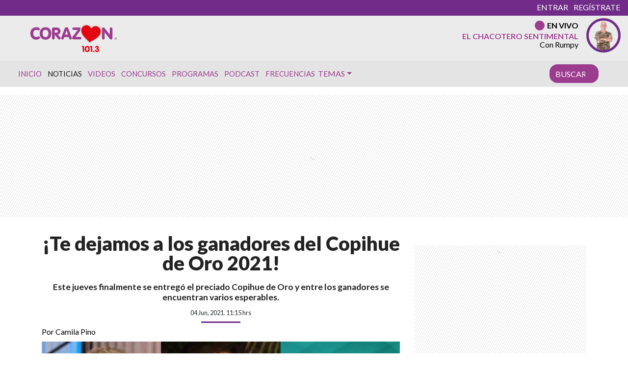

--- FILE ---
content_type: application/x-javascript;charset=utf-8
request_url: https://smetrics.corazon.cl/id?d_visid_ver=5.4.0&d_fieldgroup=A&mcorgid=2387401053DB208C0A490D4C%40AdobeOrg&mid=07110253857423510328501105320986533446&ts=1769005201188
body_size: -41
content:
{"mid":"07110253857423510328501105320986533446"}